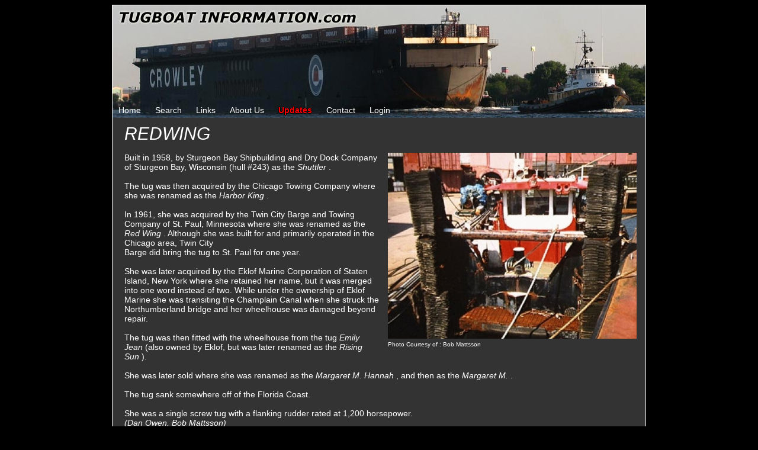

--- FILE ---
content_type: text/html;charset=UTF-8
request_url: http://www.tugboatinformation.com/tug.cfm?id=408
body_size: 2605
content:
<!DOCTYPE HTML PUBLIC "-//W3C//DTD HTML 4.01//EN"
   "http://www.w3.org/TR/html4/strict.dtd">
<html>
	<head>
		<title>Tugboat Information</title>
		<meta name="Description" content="A collective information exchange for the history of tugboats and their owners" />
		<link rel="stylesheet" href="styles.css" type="text/css" />
	<script type="text/javascript" src="jQuery/jquery.js"></script>
		<link rel="stylesheet" href="lightbox/css/lightbox.css" type="text/css" media="screen" />
		<script type="text/javascript" src="lightbox/js/prototype.js"></script>
		<script type="text/javascript" src="lightbox/js/scriptaculous.js?load=effects,builder"></script>
		<script type="text/javascript" src="lightbox/js/lightbox.js"></script>
		
</head>
	<body>
		<div class="header">
							
				<div class="topNav">
					<a href="index.cfm">Home</a>
					<a href="search.cfm">Search</a>
					<a href="links.cfm">Links</a>
					<a href="about.cfm">About Us</a>
					<span class="changeLogLink"><a href="updates.cfm">Updates</a></span>
					
						<a href="contact.cfm">Contact</a>
					
					
					
					
					
						<a href="login.cfm?returnURL=/tug.cfm?id%3D408">Login</a>
					
				</div>
			
		</div>

	<div class="bodyWrapper">
			
	<div class="companyName">
		<i>REDWING</i>
	</div>
		
	<div class="mainImage">
		
			<a href="pictures/Redwing_800x599.jpg" rel="lightbox" title="Photo Courtesy of : Bob Mattsson">
				<img src="pictures/thumbs/thumbRedwing_800x599.jpg" />
				<div class="mainImageCaption">
					Photo Courtesy of : Bob Mattsson
				</div>
			</a>
		
	</div>
	
	<p class="writeup">
		 Built in 1958, by Sturgeon Bay Shipbuilding and Dry Dock Company of Sturgeon Bay, Wisconsin (hull #243) as the <i>Shuttler </i>. <br>  <br> The tug was then acquired by the Chicago Towing Company where she was renamed as the <i>Harbor King </i>. <br>  <br> In 1961, she was acquired by the Twin City Barge and Towing Company of St. Paul, Minnesota where she was renamed as the <i>Red Wing </i>. Although she was built for and primarily operated in the Chicago area, Twin City <br> Barge did bring the tug to St. Paul for one year.  <br>  <br> She was later acquired by the Eklof Marine Corporation of Staten Island, New York where she retained her name, but it was merged into one word instead of two. While under the ownership of Eklof Marine she was transiting the Champlain Canal when she struck the Northumberland bridge and her wheelhouse was damaged beyond repair.  <br>  <br> The tug was then fitted with the wheelhouse from the tug <i>Emily Jean </i> (also owned by Eklof, but was later renamed as the <i>Rising Sun </i>). <br>  <br> She was later sold where she was renamed as the <i>Margaret M. Hannah </i>, and then as the <i>Margaret M. </i>. <br>  <br> The tug sank somewhere off of the Florida Coast. <br>  <br> She was a single screw tug with a flanking rudder rated at 1,200 horsepower. <br> <i>(Dan Owen, Bob Mattsson) </i>
	</p>
	
	<div class="clearAll"></div>
	
	<br />
	
	<div class="tugDetailsColumnWrapper">
		<div class="tugDetailsColumn">
			<ul>
				
					<li>
						<span class="tugDetailsFieldName">Vessel Name</span>: <i>REDWING</i>
					</li>
				
					<li>
						<span class="tugDetailsFieldName">USCG Doc. No.</span>: 275731
					</li>
				
					<li>
						<span class="tugDetailsFieldName">Vessel Service</span>: TOWING VESSEL
					</li>
				
					<li>
						<span class="tugDetailsFieldName">Trade Indicator</span>: Coastwise Unrestricted
					</li>
				
					<li>
						<span class="tugDetailsFieldName">Call Sign</span>: WS6683
					</li>
				
					<li>
						<span class="tugDetailsFieldName">Hull Material</span>: STEEL
					</li>
				
					<li>
						<span class="tugDetailsFieldName">Ship Builder</span>: Sturgeon Bay Shipbuilding & Dry Dock Co. 
					</li>
				
					<li>
						<span class="tugDetailsFieldName">Year Built</span>: 1957
					</li>
				
					<li>
						<span class="tugDetailsFieldName">Length</span>: 78.3
					</li>
				
					<li>
						<span class="tugDetailsFieldName">Hailing Port</span>: NEW YORK, NY.
					</li>
				
				
			</ul>
		</div>
		<div class="tugDetailsColumn">
			<ul>
				
					<li>
						<span class="tugDetailsFieldName">Hull Depth</span>: 10
					</li>
				
					<li>
						<span class="tugDetailsFieldName">Hull Breadth</span>: 24
					</li>
				
					<li>
						<span class="tugDetailsFieldName">Gross Tonnage</span>: 134
					</li>
				
					<li>
						<span class="tugDetailsFieldName">Net Tonnage</span>: 57
					</li>
				
					<li>
						<span class="tugDetailsFieldName">Previous Vessel Names</span>:<br /><i>Shuttler,  Harbor King, Margaret M. Hannah, Margaret M.</i> 
					</li>
				
					<li>
						<span class="tugDetailsFieldName">Previous Vessel Owners</span>:<br />Chicago Towing Company, Twin City Barge and Towing Company, EKLOF MARINE CORP
					</li>
				
			</ul>
		</div>
	</div>
	
	<div class="clearAll"></div>
	
	
		<div class="tugImages">
		
			
				
				<div class="tugImage">
					<a href="pictures/Redwing.jpg" rel="lightbox[tugImages]" title="Photo Courtesy of : Bob Mattsson">
						
						<img src="pictures/thumbs/thumbRedwing.jpg"
						
						
						
						
						/>
						
						<div class="mainImageCaption" style="width: 200px;">
							Photo Courtesy of : Bob Mattsson
						</div>
					</a>
					
					
					
				</div>
				
				
				
				<div class="tugImage">
					<a href="pictures/Harbor King.jpg" rel="lightbox[tugImages]" title="Pictured as: the Harbor King (Chicago Towing Co.) Photo by: Unknown">
						
						<img src="pictures/thumbs/thumbHarbor King.jpg"
						
						
						
						
						/>
						
						<div class="mainImageCaption" style="width: 200px;">
							Pictured as: the <i>Harbor King</i> (Chicago Towing Co.) Photo by: Unknown
						</div>
					</a>
					
					
					
				</div>
				
				
		</div>
	
		<div class="clearAll"></div>
	
			
	<br />		
	
	<div class="backLink">
		
			<a href="company.cfm?id=98">Back to EKLOF MARINE CORPORATION</a>
		
	</div>
		
	</div>
		<div class="footer">
			Copyright 2026 TugboatInformation.com<br />
			Website developed by: The TBI Group LLC
		</div>
		
		
			
			<script type="text/javascript">
				var gaJsHost = (("https:" == document.location.protocol) ? "https://ssl." : "http://www.");
				document.write(unescape("%3Cscript src='" + gaJsHost + "google-analytics.com/ga.js' type='text/javascript'%3E%3C/script%3E"));
			</script>
			<script type="text/javascript">
				try {
				var pageTracker = _gat._getTracker("UA-15361020-1");
				pageTracker._trackPageview();
				} catch(err) {}
			</script>
		
		
	</body>
</html>
<br /> 

--- FILE ---
content_type: text/css
request_url: http://www.tugboatinformation.com/styles.css
body_size: 2781
content:
body {
	background-color: #000;
	font-family: Verdana, sans-serif;
	color: white;
}

.cfdump_query, .cfdump_struct {
	color: black;
}

img {
	border-style: none;
}

a {
	text-decoration: none;
}

.bodyWrapper {
	border: 1px solid white;
	border-top: none;
	width: 900px;
	background-color: #333;
	margin-right: auto;
	margin-left: auto;
}

p {
	font-family: Verdana, Arial, sans-serif;
	font-size: 12px;
}

h1 {
	font-family: Verdana, Arial, sans-serif;
	font-size: 14px;
	font-weight: bold;
	margin-right: auto;
	margin-left: auto;
	text-align: center;
}

.center {
	margin-right: auto;
	margin-left: auto;
	width: 700px;
	text-align: center;
}

.centerButton {
	margin-right: auto;
	margin-left: auto;
	width: 300px;
	text-align: center;
}

.header {
	position: relative;
	width: 900px;
	height: 190px;
	background-color: #000;
	color: #fff;
	padding: 0 0 0 0;
	margin-right: auto;
	margin-left: auto;
	border: 1px solid white;
	border-bottom: none;
	background-image: url(siteImages/banner2.jpg);
}

.headerText {
	font-size: 25px;
	font-style: italic;
	color: #fff;
	margin: 0 0 0 10px;
	border: 0;
}

.headerText a {
	color: #000;
	font-weight: bold;
	text-decoration: none;
}

.topNav {
	border: 0;
	position: absolute;
	bottom: 5px;
	font-size: 14px;
}

.topNav a {
	margin-left: 10px;
	margin-right: 10px;
	color: white;
	text-decoration: none;
	font-style: normal;
}

.topNav a:hover {
	color: #999;
}

.footer {
	margin: 5px 0 0 0;
	width: 300px;
	background-color: #333;
	margin-right: auto;
	margin-left: auto;
	border-width: 1px;
	border-color: white;
	border-style: solid;
	text-align: center;
	color: #fff;
	font-family: Verdana, Arial, sans-serif;
	font-style: italic;
	font-size: 9px;
}

.footer a {
	color: #3CF;
	text-decoration: none
}

.loginForm {
	width: 300px;
	margin-right: auto;
	margin-left: auto;
	color: white;
	border: 0;
	text-align: center;
}

.loginFieldName {
	float: left;
	width: 110px;
	margin: 10px 0 0 0;
}

.loginField {
	float: left;
	margin: 10px 0 0 0;
}

.contactForm {
	width: 650px;
	margin: 0 0 0 200px;
	color: white;
	border: 0;
	text-align: center;
}


.conactFieldName {
	text-align: left;
	float: left;
	width: 170px;
	margin: 10px 0 0 0;
}

.conactField {
	float: left;
	margin: 10px 0 0 0;
}

.searchForm {
	width: 650px;
	margin: 0 0 0 200px;
	color: white;
	border: 0;
	text-align: center;
}

.searchFieldName {
	text-align: left;
	float: left;
	width: 330px;
	margin: 10px 0 0 0;
}

.searchField {
	float: left;
	margin: 10px 0 0 0;
}
#bodyContactFieldNameOuter {
	position: relative;
}

#bodyContactFieldNameInner {
	position: absolute;
	top: 50%;
}

.homepageWelcome {
	width: 750px;
	text-align: center;
	margin-right: auto;
	margin-left: auto;
	color: white;
	padding: 50px 0 0 0;
}

.joinMailingList {
	width: 750px;
	text-align: center;
	margin-right: auto;
	margin-left: auto;
	color: white;
	padding: 10px 0 30px 0;
	font-size: 12px;
}

.searchHeading {
	width: 750px;
	text-align: center;
	margin-right: auto;
	margin-left: auto;
	color: white;
	padding: 0 0 50px 0;
}

.disclaimerHeading {
	width: 750px;
	text-align: center;
	margin-right: auto;
	margin-left: auto;
	color: red;
	font-size: 30px;
	padding: 30px 0 0 0;
}

.disclaimer {
	width: 750px;
	text-align: center;
	margin-right: auto;
	margin-left: auto;
	color: white;
	padding: 0 0 0 0;
	font-size: 12px;
	font-style: italic;
}

.tugCompaniesColumnWrapper {
	width: 800px;
	_width: 810px;
	margin-right: auto;
	margin-left: auto;
	padding: 10px 0 0 0;
	border: 0;
}

.tugCompaniesAlphabetLetter {
	width: 49px;
	padding: 5px;
	margin: 10px 0 10px 0;
	border: 0;
	float: left;
	text-align: center;
	font-size: 24px;
}

.tugCompaniesAlphabetLetter a {
	color: #3CF;
	text-decoration: none;
}

.tugCompaniesAlphabetLetter a:hover {
	text-decoration: underline;
}

.tugCompaniesViewAllLink {
	padding: 5px;
	margin: 10px 0 10px 15px;
	font-size: 14px;
}

.tugCompaniesViewAllLink a{
	color: #3CF;
	text-decoration: none;
}

.changeLogLink a{
	color: red;
	font-size: 14px;
	font-weight: bold;
    text-shadow: -1px 0 black, 0 1px black, 1px 0 black, 0 -1px black;
	text-decoration: none;
}

.tugCompaniesViewAllLink a:hover, .changeLogLink a:hover {
	text-decoration: underline;
}

.tugCompaniesLetterChosen {
	font-size: 32px;
}

.companyNameOnHomePage {
	border: 0;
	margin: 10px 10px 10px 0;
	width: 184px;
	float: left;
}

.tugCompaniesColumn {
	border: 1px solid white;
	margin: 0 10px 10px 0;
	width: 184px;
	float: left;
}

.tugDetailsColumnWrapper {
	width: 800px;
	_width: 810px;
	margin-right: auto;
	margin-left: auto;
	border: 0;
}

.tugDetailsColumn {
	float: left;
	width: 360px;
	color: white;
	font-size: 13px;
	border: 0;
	margin: 0 9px 0 9px;
}

.tugDetailsColumn li {
	list-style-type: none;
}

.companyNameOnHomePage a, .vesselName a, .company a {
	font-size: 13px;
	color: #3CF;
	text-decoration: none;
}

.companyNameOnHomePage a:hover, .vesselName a:hover, .company a:hover {
	text-decoration: underline;
}

.secondaryPageLink a {
	font-size: 20px;
	color: #3CF;
	text-decoration: none;
}

.secondaryPageLink a:hover {
	text-decoration: underline;
}

.tugNamesColumnWrapper {
	width: 800px;
	_width: 810px;
	margin-right: auto;
	margin-left: auto;
	padding: 10px 0 0 0;
	border: 0;
}

.tugsColumnOnCompanyPage {
	float: left;
	width: 398px;
	color: white;
	border: 0;
}

.tugsColumnOnCompanyPage a {
	font-size: 13px;
	color: #3CF;
	text-decoration: none;
}

.tugsColumnOnCompanyPage a:hover {
	text-decoration: underline;
}

.linkInPage a {
	font-size: 14px;
	color: #3CF;
	text-decoration: none;
}

.linkInPage a:hover {
	text-decoration: underline;
}

.tugNameOnCompanyPage {
	border: 0;
	margin: 0 10px 10px 0;
	width: 184px;
	float: left;
}

.tugNameOnCompanyPageHeadingActive {
	color: white;
	font-size: 18px;
	width: 394px;
	padding: 0 0 10px 130px;
	text-decoration: underline;
	border: 0;
}

.tugNameOnCompanyPageHeadingNonActive {
	color: white;
	font-size: 18px;
	width: 394px;
	padding: 0 0 10px 60px;
	text-decoration: underline;
	border: 0;
}

.linksHeader {
	width: 600px;
	font-size: 30px;
	color: white;
	padding: 10px 0 0 20px;
}

.links {
	width: 850px;
	color: white;
	list-style-type: none;
}

.links li {
	padding: 10px 0 10px 0;
}

.links a {
	color: #3CF;
	text-decoration: none;
}

.links a:hover {
	text-decoration: underline;
}

.emailAddresses {
	width: 850px;
	color: white;
	list-style-type: none;
}

.emailAddressesTotal {
	width: 600px;
	font-size: 12px;
	color: white;
	padding: 10px 0 0 20px;
}

.companyName {
	width: 800px;
	font-size: 30px;
	color: white;
	padding: 10px 0 0 20px;
}
.companyURL {
	width: 800px;
	font-size: 15px;
	padding: 0 0 0 20px;
}

.companyURL a {
	color: #3CF;
	text-decoration: none;
}

.companyURL a:hover {
	text-decoration: underline;
}

.writeup {
	color: #FFF;
	margin: 15px 20px 0 20px;
	text-align: left;
	font-size: 14px;
}

.mainImage {
	float: right;
	margin: 15px;
}

.mainImageCaption {
	color: white;
	font-size: 10px;
	text-decoration: none;
}

.backLink {
	border: 0;
	text-align: center;
	width: 600px;
	margin-right: auto;
	margin-left: auto;
	padding: 0 0 10px 0;
}

.backLink a {
	color: #3CF;
	text-decoration: none;
}

.backLink a:hover {
	text-decoration: underline;
}

.writeupLink a {
	color: #3CF;
	text-decoration: none;
}

.writeupLink a:hover {
	text-decoration: underline;
}	

.tugDetailsFieldName {
	text-decoration: underline;
}

.tugImages {
	width: 880px;
	_width: 890px;
	border: 0;
	margin-left: auto;
	margin-right: auto;
}

.tugImage {
	margin: 10px 10px 0 10px;
	float: left;
}

.addEditDataForm {
	margin-left: auto;
	margin-right: auto;
	width: 880px;
	border: 0;
}

.addEditDataFormInput {
	width: 300px;
}

.addEditDataFieldName {
	float: left;
	width: 210px;
	margin: 10px 0 0 0;
	color: white;
}

.addEditDataField {
	float: left;
	margin: 10px 0 0 0;
}

.editSiteTextLink a {
	font-size: 10px;
	color: yellow;
}

.stats {
	margin: 10px 0 10px 50px;
}

.stats a {
	color: #3CF;
	text-decoration: none;
}

.stats a:hover {
	text-decoration: underline;
}	

.clearAll {
	clear: both;
}

.small {
	font-size: 10px;
}

.smallRed {
	font-size: 10px;
	color: red;
}

.medium {
	font-size: 12px;
}

.mediumRed {
	font-size: 12px;
	color: red;
}

.mediumWhite {
	font-family: Verdana, Arial, sans-serif;
	color: white;
	font-size: 12px;
}

#headerLoginDiv {
	/*display: inline;*/
}

.autosuggestcontainer ul {
	font-size: 14px;
	text-align: left;
	list-style: none;
	font-family: arial;
	color: black;
}

.autosuggestcontainer {
	*margin-left: -122px;
}

.tugNameInSearchResults a {
	font-size: 13px;
	color: #3CF;
	text-decoration: none;
}

.tugNameInSearchResults a:hover {
	text-decoration: underline;
}

.facebookLink {
	margin-right: auto;
	margin-left: auto;
	width: 250px;
	position: relative;
	font-size: 13px;
	text-align: center;
}

.facebookLink a {
	color: white;
}

.changeLog {
	padding: 10px;
	font-size: 12px;
}

.changeLog .changeLogEntry {
	border: 0;
	clear: left;
}

.changeLog .changeLogEntry .date {
	width: 100px;
	float: left;
	border: 0;
}

.changeLog .changeLogEntry .name {
	width: 120px;
	float: left;
	border: 0;
}

.changeLog .changeLogEntry .field {
	width: 150px;
	float: left;
	border: 0;
}

.changeLog .changeLogEntry .oldValue {
	width: 250px;
	float: left;
	border: 0;
}

.changeLog .changeLogEntry .newValue {
	width: 250px;
	float: left;
	border: 0;
}

.updates {
	padding: 10px;
	font-size: 12px;
}

.updates .updateEntry {
	border: 0;
	clear: left;
}

.updates .updateEntry .vesselName {
	width: 250px;
	float: left;
	border: 0;
	margin: 0 0 0 58px;
}

.updates .updateEntry .section {
	width: 200px;
	float: left;
	border: 0;
}

.updates .updateEntry .company {
	width: 300px;
	float: left;
	border: 0;
}

.productDiv {
	width: 320px;
	float: left;
	margin: 15px 40px 20px 60px;
	text-align: center;
}

.productDiv .productTitle {
	font-size: 18px;
	float: left;
	margin: 0 0 6px 0;
	width: 310px;
}

.productDiv .productPrice {
	font-size: 14px;
	float: left;
	margin: 5px 0 0 0;
	width: 310px;
}

.productDiv .productShortDescription {
	font-size: 12px;
	float: left;
	margin: 5px 0 0 0;
	width: 310px;
}

.productDiv .clickForMore a {
	font-size: 10px;
	color: #3CF;
	text-decoration: none;
}

.productDiv .clickForMore a:hover {
	text-decoration: underline;
}

.cart {
	margin: 40px 0 0 20px;
	width: 300px;
	border: 0;
}

.payPalLogo {
	margin: 40px 0 0 0;
}

.blueLink a {
	color: #3CF;
	text-decoration: none;
}

.blueLink a:hover {
	text-decoration: underline;
}

.productOptionCategoryManager {
	font-weight: bold;
	background-color: #e6dddd;
	margin: 10px 10px 10px 15px;
	padding: 5px;
	width: 263px;
	height: 300px;
	float: left;
	border: 0;
	color: black;
}

.productOptionCategoryManager .productOptionValue {
	font-weight: normal;
	font-size: 14px;
	padding: 5px 0 0 10px;
	width: 240px;
	float: left;
}

.productOptionCategoryManager .productOptionValue .edit, .delete {
	margin: 0 0 0 5px;
	font-weight: normal;
	font-size: 14px;
	float: right;
}

.productOptionCategoryManager .addOptionValueForm {
	clear: both;
	padding: 30px 0 0 10px;
	font-weight: normal;
	font-size: 14px;
}